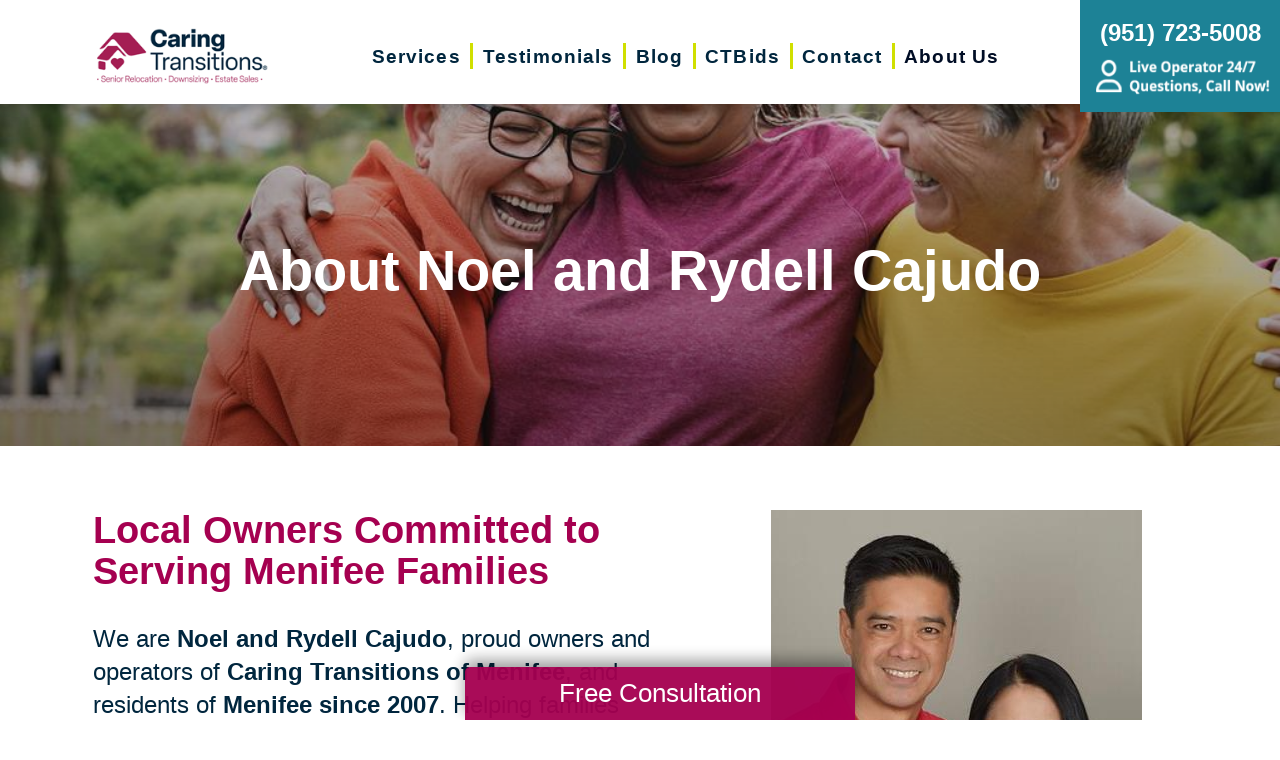

--- FILE ---
content_type: text/html; charset=utf-8
request_url: https://www.caringtransitionsmenifee.com/about-us/blog/articletype/tagview?tag=+kitchen+des
body_size: 8804
content:
<!DOCTYPE html>
<html  lang="en-US">
<head id="Head">
<link rel="dns-prefetch" href="https://fonts.googleapis.com" />
<link rel="dns-prefetch" href="https://www.gstatic.com" />
<link rel="preconnect" href="https://cdn.caringtransitions.com" crossorigin />
<link rel="dns-prefetch" href="https://cdn.caringtransitions.com" />
<meta content="text/html; charset=UTF-8" http-equiv="Content-Type" /><title>
	About Us
</title><meta id="MetaDescription" name="description" content="We are Noel and Rydell Cajudo, proud owners and operators of Caring Transitions of Menifee, and residents of Menifee since 2007." /><meta id="MetaRobots" name="robots" content="INDEX, FOLLOW" /><link href="/DependencyHandler.axd/f554ab537b2a61f77fd2a2489da853d1/134/css" type="text/css" rel="stylesheet"/><link href="https://cdn.caringtransitions.com/theme/styles/print.min.css" media="print" type="text/css" rel="stylesheet"/><script src="/DependencyHandler.axd/74aabb749550d5b5f295ce0c8f6cf588/134/js" type="text/javascript"></script><!-- Begin Favicon -->
<link rel="apple-touch-icon" sizes="180x180" href="https://cdn.caringtransitions.com/images/favicons/apple-touch-icon.png">
<link rel="icon" type="image/png" sizes="32x32" href="https://cdn.caringtransitions.com/images/favicons/favicon-32x32.png">
<link rel="icon" type="image/png" sizes="16x16" href="https://cdn.caringtransitions.com/images/favicons/favicon-16x16.png">
<link rel="manifest" href="/webmanifest.json">
<link rel="mask-icon" href="https://cdn.caringtransitions.com/images/favicons/safari-pinned-tab.svg" color="#9f2141">
<meta name="msapplication-TileColor" content="#9f2141">
<meta name="theme-color" content="#9f2141">
<!-- End Favicon -->
<!-- Begin Franchise Page Header Code --> <meta name="google-site-verification" content="pgCxGLEQ5M31tu938tWLNqM4Ao_4oGuCscgmv8W7iNk" />
<meta name="google-site-verification" content="C9G5Ai4E7428K2969m2fmTeGELCd8KgUb4ZCmYORKns" /><!-- End Franchise Page Header Code -->     
        
			    <script type="text/javascript">
			      var _gaq = _gaq || [];
			      _gaq.push(['_setAccount', 'UA-81330612-47']);
			      _gaq.push(['_trackPageview']);
			      
			 
			      (function() {
				    var ga = document.createElement('script'); ga.type = 'text/javascript'; ga.async = true;
				    ga.src = ('https:' == document.location.protocol ? 'https://' : 'http://') + 'stats.g.doubleclick.net/dc.js';
				    var s = document.getElementsByTagName('script')[0]; s.parentNode.insertBefore(ga, s);
			      })();
			    </script>
        
		  <meta name="viewport" content="width=device-width, initial-scale=1" /></head>
<body id="Body">

    <form method="post" action="/about-us/blog/articletype/tagview?tag=+kitchen+des" id="Form" enctype="multipart/form-data">
<div class="aspNetHidden">
<input type="hidden" name="__EVENTTARGET" id="__EVENTTARGET" value="" />
<input type="hidden" name="__EVENTARGUMENT" id="__EVENTARGUMENT" value="" />
<input type="hidden" name="__VIEWSTATE" id="__VIEWSTATE" value="OQ2FcWNjMWL4lcMlJ7H9BI9zDGgP6rLOUWzuExJV1MbhI2ODrglAOGYj6TjUs+bWSKLfqKR2Tj2mpuaVcutCQnYeFGiHcFDaSsUY1PwUblmLQfj+uZ3L101LhSW5AyM6ffy5adp/yBl13jcWNXR6tSelIO6MaBxLpwknq09lCQtWKM+jqVTB168rSlOO0B1epWc8Xas1fMx3IR6p+5L4lti0jxxr1MopK+4VkA==" />
</div>

<script type="text/javascript">
//<![CDATA[
var theForm = document.forms['Form'];
if (!theForm) {
    theForm = document.Form;
}
function __doPostBack(eventTarget, eventArgument) {
    if (!theForm.onsubmit || (theForm.onsubmit() != false)) {
        theForm.__EVENTTARGET.value = eventTarget;
        theForm.__EVENTARGUMENT.value = eventArgument;
        theForm.submit();
    }
}
//]]>
</script>


<script src="/WebResource.axd?d=pynGkmcFUV2DYJX3zfJa-CIvRG8KKnhFs-1GcmGORlqEnfzvwjP2bNNRT7M1&amp;t=638628063619783110" type="text/javascript"></script>


<script src="/ScriptResource.axd?d=NJmAwtEo3IpcLyxLCyz05ubxWUDV-Rr7wLlNijcyKtYec3tnKtYWgsheKXK61t0l0qm_PwJj3Eez7tWrA0FgPTFHmicY3WsF6wqIyXO24cJZfRs002YL7JE5u4VPMXTCFScVwA2&amp;t=2a9d95e3" type="text/javascript"></script>
<script src="/ScriptResource.axd?d=dwY9oWetJoK5DQweKb4tU-JA1esCiKJgF9ZTEQrg1iK6iG5Skhpx6fQ9f7t8bX7LNA9yWEDSd0H6Uypff4b_04g_NUYXwyRCvfTtB3s0pbUjShmELZjr1aq8e2az5E_73XaGbPXYdrF2kviU0&amp;t=2a9d95e3" type="text/javascript"></script>
<div class="aspNetHidden">

	<input type="hidden" name="__VIEWSTATEGENERATOR" id="__VIEWSTATEGENERATOR" value="CA0B0334" />
	<input type="hidden" name="__VIEWSTATEENCRYPTED" id="__VIEWSTATEENCRYPTED" value="" />
	<input type="hidden" name="__EVENTVALIDATION" id="__EVENTVALIDATION" value="SqbH5Zlhu+CDfD6IJps/qF1RuwkqxyGEUfxNGv51Sy2OZk7/7TL2E4sSRTMvMN0W800m4hU3Q+WxceOobItN2DyDrpbZuNt0nUkXZX2YqHKqEP3D4YaADSg6j14FVgh5NAeohVJouTlS7SQWF6rXAvO85iM=" />
</div><script src="/DependencyHandler.axd/a837458e260950bbe4fb594b7868a58b/134/js" type="text/javascript"></script>
<script type="text/javascript">
//<![CDATA[
Sys.WebForms.PageRequestManager._initialize('ScriptManager', 'Form', [], [], [], 90, '');
//]]>
</script>

        
        
        



<!--CDF(Css|/Portals/_default/Skins/caringtransitions/owlcarousel/assets/owl.carousel.min.css|DnnFormBottomProvider|100)-->
<!--CDF(Css|/Portals/_default/Skins/caringtransitions/common.css|DnnPageHeaderProvider|6)-->
<!--CDF(Css|/Portals/_default/Skins/caringtransitions/grid.css|DnnPageHeaderProvider|100)-->
<!--CDF(Css|/Portals/_default/Skins/caringtransitions/social.css|DnnFormBottomProvider|100)-->
<!--CDF(Css|https://cdn.caringtransitions.com/theme/styles/print.min.css|DnnPageHeaderProvider|100)-->

<!--CDF(Javascript|/Portals/_default/Skins/caringtransitions/owlcarousel/owl.carousel.min.js|DnnFormBottomProvider|100)-->
<!--CDF(Javascript|/Portals/_default/Skins/caringtransitions/js/init.js|DnnFormBottomProvider|100)-->
<!--CDF(Javascript|/Portals/_default/Skins/caringtransitions/js/anchors.js|DnnFormBottomProvider|100)-->
<!--CDF(Javascript|/Portals/_default/Skins/caringtransitions/js/track.js|DnnFormBottomProvider|100)-->

<a href="#main" class="sr-only skip-link">Skip to content</a>

<div id="wrapper">
	<header id="main-header">
		<div class="inner-padding">
			<div id="logo">
				<a href="/">
					<picture>
						<source media="(max-width: 1200px)" srcset="https://cdn.caringtransitions.com/theme/images/logo-2024-scroll.png" />
						<img id="logo-img" src="https://cdn.caringtransitions.com/theme/images/logo-2024.png" data-src-orig="https://cdn.caringtransitions.com/theme/images/logo-2024.png" data-src-scrolled="https://cdn.caringtransitions.com/theme/images/logo-2024-scroll.png"  alt="Caring Transitions logo" />
					</picture>
				</a>
			</div>
			<div class="right-side">
				<nav id="main-nav">
					<ul class="inner-menu">
  <li class="root mmHasChild services child-1"><a href="https://www.caringtransitionsmenifee.com/services"><span>Services</span></a><ul>
      <li class=" mmHasChild child-1"><a href="#" class="disabled"><span>Downsizing &amp; Decluttering</span></a><ul>
          <li class=" child-1"><a href="https://www.caringtransitionsmenifee.com/services/downsizing-decluttering/downsizing"><span>Downsizing</span></a></li>
          <li class=" child-2"><a href="https://www.caringtransitionsmenifee.com/services/downsizing-decluttering/space-planning"><span>Space Planning</span></a></li>
          <li class=" child-3"><a href="https://www.caringtransitionsmenifee.com/services/downsizing-decluttering/decluttering"><span>Decluttering</span></a></li>
          <li class=" child-4"><a href="https://www.caringtransitionsmenifee.com/services/downsizing-decluttering/house-organization"><span>House Organization</span></a></li>
          <li class=" mmLast child-5"><a href="https://www.caringtransitionsmenifee.com/services/downsizing-decluttering/professional-organizer"><span>Professional Organizer</span></a></li>
        </ul>
      </li>
      <li class=" mmHasChild child-2"><a href="#" class="disabled"><span>Estate Sales &amp; Online Auctions</span></a><ul>
          <li class=" child-1"><a href="https://www.caringtransitionsmenifee.com/services/estate-sales-online-auctions/estate-sales"><span>Estate Sales</span></a></li>
          <li class=" child-2"><a href="https://www.caringtransitionsmenifee.com/services/estate-sales-online-auctions/charity-estate-auctions"><span>Charity Estate Auctions</span></a></li>
          <li class=" child-3"><a href="https://www.caringtransitionsmenifee.com/services/estate-sales-online-auctions/online-estate-auctions"><span>Online Estate Auctions</span></a></li>
          <li class=" child-4"><a href="https://www.caringtransitionsmenifee.com/services/estate-sales-online-auctions/business-liquidation"><span>Business Liquidation</span></a></li>
          <li class=" child-5"><a href="https://www.caringtransitionsmenifee.com/services/estate-sales-online-auctions/estate-cleanout-services"><span>Estate Cleanout Services</span></a></li>
          <li class=" mmLast child-6"><a href="https://www.caringtransitionsmenifee.com/services/estate-sales-online-auctions/estate-liquidation"><span>Estate Liquidation</span></a></li>
        </ul>
      </li>
      <li class=" mmHasChild mmLast child-3"><a href="#" class="disabled"><span>Home Clean-Outs</span></a><ul>
          <li class=" mmLast child-1"><a href="https://www.caringtransitionsmenifee.com/services/home-clean-outs/estate-cleanout-services"><span>Estate Cleanout Services</span></a></li>
        </ul>
      </li>
    </ul>
  </li>
  <li class="root child-2"><a href="https://www.caringtransitionsmenifee.com/testimonials"><span>Testimonials</span></a></li>
  <li class="root child-3"><a href="https://www.caringtransitionsmenifee.com/blog"><span>Blog</span></a></li>
  <li class="root child-4"><a href="https://www.caringtransitionsmenifee.com/shop-ctbids"><span>CTBids</span></a></li>
  <li class="root child-5"><a href="https://www.caringtransitionsmenifee.com/contact"><span>Contact</span></a></li>
  <li class="root mmSelected mmBreadcrumb mmLast child-6"><a href="https://www.caringtransitionsmenifee.com/about-us"><span>About Us</span></a></li>
  <li class="mobile-only"><a href="/careers">Careers</a></li>
</ul>
				</nav>
			</div>
			<a href="tel:(951) 723-5008" class="contact-btn" onclick="gtag('event','click_header_phone');">
				<strong>(951) 723-5008</strong>
				<img class="not-scrolled" src="https://cdn.caringtransitions.com/theme/images/call-now.png" 
					alt="Live Operator 24/7 - Questions, Call Now!" loading="lazy" />
			</a>
			<div class="mobile-btns">
				<a href="tel:(951) 723-5008" class="mobile-contact-btn" onclick="gtag('event','click_header_phone');">
					<img src="https://cdn.caringtransitions.com/theme/images/icons/phone-cyan.svg" alt="Call Us" />
				</a>
				<a href="#" class="hamburger" aria-label="Menu" id="resp-nav-toggle">
					<span class="line first"></span>
					<span class="line second"></span>
					<span class="line third"></span>
				</a>
			</div>

		</div>
	</header>
	<main id="main"><div id="dnn_ContentPane" class="ContentPane"><div class="DnnModule DnnModule-DNN_HTML DnnModule-49211"><a name="49211"></a><div id="dnn_ctr49211_ContentPane" class="nopadding"><!-- Start_Module_49211 --><div id="dnn_ctr49211_ModuleContent" class="DNNModuleContent ModDNNHTMLC">
	<div id="dnn_ctr49211_HtmlModule_lblContent" class="Normal">
	<section id="custom-hero" class="full-height-hero hero-gradient" style="background-image: url('/Uploads/cms/56730e4a-e749-4ca9-b3a2-7bbad5479631-1900x700.jpg');">    <div class="inner-padding">        <div class="inner">            <div class="inner">                <h1>About Noel and Rydell Cajudo</h1>                <p></p>            </div>        </div>    </div></section><div class="image-text image-right inner-padding"><div class="image"><img src="/Uploads/cms/1eb3603e-6dfc-4f30-a75c-0d8189ffa178-674x435.jpg"  alt="About Us - Owners" /></div><div class="text"><div class="subheading text-berry"></div><h2 class="text-berry">Local Owners Committed to Serving Menifee Families</h2><p class="text-berry"><p>We are <strong>Noel and Rydell Cajudo</strong>, proud owners and operators of <strong>Caring Transitions of Menifee</strong>, and residents of <strong>Menifee since 2007</strong>. Helping families during life’s major transitions is not just a profession for us—it’s a deeply personal mission. We are honored to support the local communities of  <strong>Murrieta</strong>, <strong>Menifee</strong>, <strong>Temecula</strong>, and <strong>Canyon Lake</strong> during what can often be a stressful and emotional time.</p>
</p><div class="cta"></div></div></div><div class="inner-padding">    <div class="container-padding">        <h2>            A Heartfelt Calling to Serve        </h2>        <div>            <p>Our passion for serving families stems from our own life experiences. Both of our mothers passed away within seven months of each other, a heartbreaking and challenging time that gave us a profound understanding of the emotional toll involved in transitions. That experience fuels our empathy and drives us to guide others with sensitivity and care.</p>
        </div>    </div></div><div class="inner-padding">    <div class="container-padding">        <h2>            Trusted Expertise        </h2>        <div>            <ul>
	<li><strong>Noel</strong> served in the <strong>Navy for 27 years</strong>, retiring in 2015 after a dedicated career centred on discipline, leadership, and service.</li>
	<li><strong>Rydell</strong> has worked as a <strong>registered nurse for 34 years</strong>, bringing compassion, attention to detail, and resilience to everything she does.</li>
</ul>

<p>Together, we blend professionalism and personal care to ensure every client feels supported.</p>
        </div>    </div></div><div class="inner-padding">    <div class="container-padding">        <h2>            Our Mission        </h2>        <div>            <p>At Caring Transitions of Menifee, our goal is to make your life easier during times of change. We specialise in <strong>customized solutions</strong> for estate sales, downsizing, relocation, and more. Our role is to handle the logistical and physical aspects of transitions so you can focus on the emotional needs of you and your family.</p>

<p>We take the time to understand your unique situation, offering personalized recommendations without pressure. Whether you're overwhelmed by decluttering, managing an estate, or preparing for a move, we can help.</p>
        </div>    </div></div><div class="inner-padding">    <div class="container-padding">        <h2>            Moving Forward, Together        </h2>        <div>            <p>With gratitude, we view Caring Transitions as a continuation of our lifelong commitment to serving others. Whether you're navigating a difficult period or just need a helping hand, we’re here to support you with compassion and dedication.</p>

<p><strong>Contact Caring Transitions of Menifee today</strong> to learn how we can make your transition as smooth and stress-free as possible.</p>
        </div>    </div></div>
</div>


</div><!-- End_Module_49211 --></div>
</div></div>

</main>
</div>

<footer id="main-footer">
	<div class="inner-padding">
		<div class="footer-left">
			<h2>Your Total Solution</h2>
			<div class="row">
				<div class="col span3">
					<ul class="links">
						<li><a href="/services/relocation/senior-relocation">Senior Relocation</a></li>
						<li><a href="/services/relocation/senior-moving-assistance">Senior Moving Assistance</a></li>
						<li><a href="/services/relocation/packing-unpacking">Packing Services</a></li>
						<li><a href="/services/relocation/senior-resettling">Senior Resettling Services</a></li>
					</ul>
				</div>
				<div class="col span3">
					<ul class="links">
						<li><a href="/services/downsizing-decluttering/downsizing">Downsizing Help</a></li>
						<li><a href="/services/downsizing-decluttering/decluttering">Senior Decluttering Services</a></li>
						<li><a href="/services/downsizing-decluttering/space-planning">Space Planning</a></li>
					</ul>
				</div>
				<div class="col span3">
					<ul class="links">
						<li><a href="/services/estate-sales-online-auctions/estate-sales">Estate Sales</a></li>
						<li><a href="/services/estate-sales-online-auctions/online-estate-auctions">Online Estate Auctions</a></li>
						<li><a href="/services/estate-sales-online-auctions/charity-estate-auctions">Charity Estate Auctions</a></li>
					</ul>
				</div>
				<div class="col span3">
					<ul class="links">
						<li><a href="/services/home-clean-outs/estate-cleanout-services">Estate Cleanout Services</a></li>
					</ul>
				</div>
			</div>
		</div>
		<div class="footer-right">
			<div id="footer-social-icons"><a href="https://www.facebook.com/CaringTransitionsMenifee" class="social-icon bg-neon facebook" target="_blank"  onclick="trackCustomEvent('Social', 'Click', 'Facebook');" aria-label="Facebook (opens in a new window)" title="Facebook"><span aria-hidden="true"></span></a><a href="https://www.linkedin.com/in/ctmenifee" class="social-icon bg-neon linkedin" target="_blank"  onclick="trackCustomEvent('Social', 'Click', 'LinkedIn');" aria-label="LinkedIn (opens in a new window)" title="LinkedIn"><span aria-hidden="true"></span></a><a href="https://www.instagram.com/caringtransitionsmenifee/" class="social-icon bg-neon instagram" target="_blank"  onclick="trackCustomEvent('Social', 'Click', 'Instagram');" aria-label="Instagram (opens in a new window)" title="Instagram"><span aria-hidden="true"></span></a></div>
</style>
			<a href="tel:(951) 723-5008" class="call" onclick="gtag('event','click_footer_phone');">
				(951) 723-5008
			</a>
		</div>
	</div>
</footer>

<footer id="copyright">
	<div class="inner-padding">
		<div class="row">
			<div class="col span8">
				&copy; 2026 C.T. Franchising Systems, Inc. All rights reserved. Each Office is Independently Owned and Operated.
			</div>
			<div class="col span4">
				<ul class="links">
					<li>
						<a href="/accessibility-statement">Accessibility</a>
					</li>
					<li>
						<a href="/privacy-policy">Privacy Policy</a>
					</li>
				</ul>
			</div>
		</div>
	</div>
</footer>

<input type="hidden" name="dnn$ctl18$hidAccessibilityId" id="dnn_ctl18_hidAccessibilityId" value="NO3v1EIzsS" />


	<script>
        window.addEventListener('DOMContentLoaded', function () {
            (function (d) {
                var s = d.createElement("script");
                s.setAttribute("data-account", jQuery('#dnn_ctl18_hidAccessibilityId').val());
                s.setAttribute("data-position", 3);
                s.setAttribute("async", "async");
                s.setAttribute("src", "https://cdn.userway.org/widget.js");
                (d.body || d.head).appendChild(s);
            })(document);
        });
    </script>




<a href="/contact#form" id="fixed-contact-bar">
	Free Consultation
</a>
<a href="/contact#form" id="fixed-contact-bar-mobile">
	<span class="inner-padding">Free Consultation - Tap Here!</span>
</a>

<script>
	$(document).ready(function () {
		if (!window.location.pathname.toLowerCase().startsWith('/contact')) {
            $('#fixed-contact-bar, #fixed-contact-bar-mobile').addClass('show');
		}
	});
</script>
<input type="hidden" name="dnn$ctl21$hidFranchiseGA4" id="dnn_ctl21_hidFranchiseGA4" value="G-12SSMPVTYH" />


		<!-- Franchise Analytics - GA4 - Link -->
<script async src="https://www.googletagmanager.com/gtag/js?id=G-12SSMPVTYH"></script>


	<!-- Franchise Analytics - GA4 -->
	<script>
		var franchiseGA4 = $('#dnn_ctl21_hidFranchiseGA4').val();

		if (franchiseGA4 != "") {
			window.dataLayer = window.dataLayer || [];
			function gtag() { dataLayer.push(arguments); }
			gtag('js', new Date());
			gtag('config', franchiseGA4); // Franchise
			gtag('config', 'G-2N5TVCYFZJ'); // All Franchise Sites
			gtag('config', 'G-DHH0XXB412'); // All Sites
		}
	</script>








<!-- These are used on inner pages only -->
<link rel="stylesheet" href="https://cdnjs.cloudflare.com/ajax/libs/lity/2.4.1/lity.min.css" />
<script type="text/javascript" src="https://cdnjs.cloudflare.com/ajax/libs/lity/2.4.1/lity.min.js" async="async"></script>


<script>
    $('.ContentPane h2').each(function () {
        if ($(this).text().trim() === "") {
            $(this).addClass('empty');
        }
    })
</script>
        <input name="ScrollTop" type="hidden" id="ScrollTop" />
        <input name="__dnnVariable" type="hidden" id="__dnnVariable" autocomplete="off" />
        <script src="/DependencyHandler.axd/e0496aec3a8fd800af64540ee372fd3a/134/js" type="text/javascript"></script><link href="/DependencyHandler.axd/87553e2a0ad86aea32ca87c9ea214ce4/134/css" type="text/css" rel="stylesheet"/>
    <!-- Franchise info loaded from cache --><!-- Begin Franchise Page Footer Code --> <!-- End Franchise Page Footer Code --><!-- Begin ld+json --> 
<script type="application/ld+json">
{"@context":"http://schema.org",
  "@type":"LocalBusiness",
  "image": "https://cdn.caringtransitions.com/theme/images/logo-large.png",
  "@id":  "https://www.caringtransitionsmenifee.com",
  "name": "Caring Transitions of Menifee",
  "address":{
    "@type":"PostalAddress",
    "addressLocality":"Menifee",
    "addressRegion": "CA",
    "postalCode": "92584",
    "addressCountry": "US"
},
  "geo":{
    "@type": "GeoCoordinates",
    "latitude": 33.6819,
    "longitude": -117.1474
},
  "telephone": "(951) 723-5008",

  "potentialAction":{
    "@type":"QuoteAction",
    "target":{
    "@type":"EntryPoint",
    "urlTemplate":"https://www.caringtransitionsmenifee.com/contact",
    "inLanguage":"en-US",
    "actionPlatform":[
      "http://schema.org/DesktopWebPlatform",
      "http://schema.org/IOSPlatform",
      "http://schema.org/AndroidPlatform"
    ]
  },
  "result":{
    "name":"Free Consultation"
  }
 } 
}
</script>
<script type="application/ld+json">
{
"@context":  "http://schema.org",
"@type": "WebSite",
"name": "Caring Transitions of Menifee",
"url": "https://www.caringtransitionsmenifee.com"
}
</script>
<script type="application/ld+json">
{
  "@context": "http://schema.org",
  "@type": "Organization",
  "name": "Caring Transitions of Menifee",
  "url": "https://www.caringtransitionsmenifee.com",
  "sameAs": [
    "https://www.facebook.com/CaringTransitionsMenifee",
    "https://www.linkedin.com/in/ctmenifee",
    "https://www.instagram.com/caringtransitionsmenifee/"
  ]
}
</script>
<!-- End ld+json --><style>a.btn[href="/estate-salesorg"] { display: inline-block !important; }</style></form>
    <!--CDF(Javascript|/js/dnncore.js|DnnBodyProvider|100)--><!--CDF(Javascript|/js/dnn.modalpopup.js|DnnBodyProvider|50)--><!--CDF(Css|/Resources/Shared/stylesheets/dnndefault/7.0.0/default.css|DnnPageHeaderProvider|5)--><!--CDF(Css|/Portals/_default/Skins/caringtransitions/skin.css|DnnPageHeaderProvider|15)--><!--CDF(Css|/Portals/_default/Skins/caringtransitions/cms.css|DnnPageHeaderProvider|20)--><!--CDF(Css|/Portals/_default/containers/caringtransitions/container.css|DnnPageHeaderProvider|25)--><!--CDF(Css|/Portals/F339/portal.css|DnnPageHeaderProvider|35)--><!--CDF(Javascript|/Resources/libraries/jQuery-UI/01_13_02/jquery-ui.min.js|DnnPageHeaderProvider|10)--><!--CDF(Javascript|/Resources/libraries/jQuery/03_05_01/jquery.js|DnnPageHeaderProvider|5)-->
    
</body>
</html>
